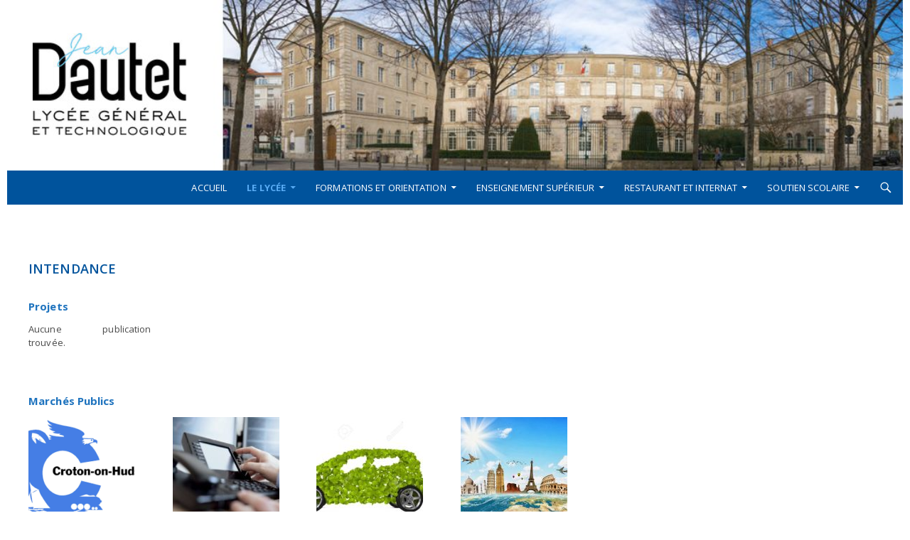

--- FILE ---
content_type: text/html; charset=utf-8
request_url: https://www.google.com/recaptcha/api2/anchor?ar=1&k=6Ldquo4UAAAAAHlMXg6rwJsAZ0W4fD7ja0N7dVTV&co=aHR0cHM6Ly9seWNlZWRhdXRldC5mcjo0NDM.&hl=en&v=PoyoqOPhxBO7pBk68S4YbpHZ&theme=light&size=normal&anchor-ms=20000&execute-ms=30000&cb=jmj4tsh6cyr8
body_size: 49332
content:
<!DOCTYPE HTML><html dir="ltr" lang="en"><head><meta http-equiv="Content-Type" content="text/html; charset=UTF-8">
<meta http-equiv="X-UA-Compatible" content="IE=edge">
<title>reCAPTCHA</title>
<style type="text/css">
/* cyrillic-ext */
@font-face {
  font-family: 'Roboto';
  font-style: normal;
  font-weight: 400;
  font-stretch: 100%;
  src: url(//fonts.gstatic.com/s/roboto/v48/KFO7CnqEu92Fr1ME7kSn66aGLdTylUAMa3GUBHMdazTgWw.woff2) format('woff2');
  unicode-range: U+0460-052F, U+1C80-1C8A, U+20B4, U+2DE0-2DFF, U+A640-A69F, U+FE2E-FE2F;
}
/* cyrillic */
@font-face {
  font-family: 'Roboto';
  font-style: normal;
  font-weight: 400;
  font-stretch: 100%;
  src: url(//fonts.gstatic.com/s/roboto/v48/KFO7CnqEu92Fr1ME7kSn66aGLdTylUAMa3iUBHMdazTgWw.woff2) format('woff2');
  unicode-range: U+0301, U+0400-045F, U+0490-0491, U+04B0-04B1, U+2116;
}
/* greek-ext */
@font-face {
  font-family: 'Roboto';
  font-style: normal;
  font-weight: 400;
  font-stretch: 100%;
  src: url(//fonts.gstatic.com/s/roboto/v48/KFO7CnqEu92Fr1ME7kSn66aGLdTylUAMa3CUBHMdazTgWw.woff2) format('woff2');
  unicode-range: U+1F00-1FFF;
}
/* greek */
@font-face {
  font-family: 'Roboto';
  font-style: normal;
  font-weight: 400;
  font-stretch: 100%;
  src: url(//fonts.gstatic.com/s/roboto/v48/KFO7CnqEu92Fr1ME7kSn66aGLdTylUAMa3-UBHMdazTgWw.woff2) format('woff2');
  unicode-range: U+0370-0377, U+037A-037F, U+0384-038A, U+038C, U+038E-03A1, U+03A3-03FF;
}
/* math */
@font-face {
  font-family: 'Roboto';
  font-style: normal;
  font-weight: 400;
  font-stretch: 100%;
  src: url(//fonts.gstatic.com/s/roboto/v48/KFO7CnqEu92Fr1ME7kSn66aGLdTylUAMawCUBHMdazTgWw.woff2) format('woff2');
  unicode-range: U+0302-0303, U+0305, U+0307-0308, U+0310, U+0312, U+0315, U+031A, U+0326-0327, U+032C, U+032F-0330, U+0332-0333, U+0338, U+033A, U+0346, U+034D, U+0391-03A1, U+03A3-03A9, U+03B1-03C9, U+03D1, U+03D5-03D6, U+03F0-03F1, U+03F4-03F5, U+2016-2017, U+2034-2038, U+203C, U+2040, U+2043, U+2047, U+2050, U+2057, U+205F, U+2070-2071, U+2074-208E, U+2090-209C, U+20D0-20DC, U+20E1, U+20E5-20EF, U+2100-2112, U+2114-2115, U+2117-2121, U+2123-214F, U+2190, U+2192, U+2194-21AE, U+21B0-21E5, U+21F1-21F2, U+21F4-2211, U+2213-2214, U+2216-22FF, U+2308-230B, U+2310, U+2319, U+231C-2321, U+2336-237A, U+237C, U+2395, U+239B-23B7, U+23D0, U+23DC-23E1, U+2474-2475, U+25AF, U+25B3, U+25B7, U+25BD, U+25C1, U+25CA, U+25CC, U+25FB, U+266D-266F, U+27C0-27FF, U+2900-2AFF, U+2B0E-2B11, U+2B30-2B4C, U+2BFE, U+3030, U+FF5B, U+FF5D, U+1D400-1D7FF, U+1EE00-1EEFF;
}
/* symbols */
@font-face {
  font-family: 'Roboto';
  font-style: normal;
  font-weight: 400;
  font-stretch: 100%;
  src: url(//fonts.gstatic.com/s/roboto/v48/KFO7CnqEu92Fr1ME7kSn66aGLdTylUAMaxKUBHMdazTgWw.woff2) format('woff2');
  unicode-range: U+0001-000C, U+000E-001F, U+007F-009F, U+20DD-20E0, U+20E2-20E4, U+2150-218F, U+2190, U+2192, U+2194-2199, U+21AF, U+21E6-21F0, U+21F3, U+2218-2219, U+2299, U+22C4-22C6, U+2300-243F, U+2440-244A, U+2460-24FF, U+25A0-27BF, U+2800-28FF, U+2921-2922, U+2981, U+29BF, U+29EB, U+2B00-2BFF, U+4DC0-4DFF, U+FFF9-FFFB, U+10140-1018E, U+10190-1019C, U+101A0, U+101D0-101FD, U+102E0-102FB, U+10E60-10E7E, U+1D2C0-1D2D3, U+1D2E0-1D37F, U+1F000-1F0FF, U+1F100-1F1AD, U+1F1E6-1F1FF, U+1F30D-1F30F, U+1F315, U+1F31C, U+1F31E, U+1F320-1F32C, U+1F336, U+1F378, U+1F37D, U+1F382, U+1F393-1F39F, U+1F3A7-1F3A8, U+1F3AC-1F3AF, U+1F3C2, U+1F3C4-1F3C6, U+1F3CA-1F3CE, U+1F3D4-1F3E0, U+1F3ED, U+1F3F1-1F3F3, U+1F3F5-1F3F7, U+1F408, U+1F415, U+1F41F, U+1F426, U+1F43F, U+1F441-1F442, U+1F444, U+1F446-1F449, U+1F44C-1F44E, U+1F453, U+1F46A, U+1F47D, U+1F4A3, U+1F4B0, U+1F4B3, U+1F4B9, U+1F4BB, U+1F4BF, U+1F4C8-1F4CB, U+1F4D6, U+1F4DA, U+1F4DF, U+1F4E3-1F4E6, U+1F4EA-1F4ED, U+1F4F7, U+1F4F9-1F4FB, U+1F4FD-1F4FE, U+1F503, U+1F507-1F50B, U+1F50D, U+1F512-1F513, U+1F53E-1F54A, U+1F54F-1F5FA, U+1F610, U+1F650-1F67F, U+1F687, U+1F68D, U+1F691, U+1F694, U+1F698, U+1F6AD, U+1F6B2, U+1F6B9-1F6BA, U+1F6BC, U+1F6C6-1F6CF, U+1F6D3-1F6D7, U+1F6E0-1F6EA, U+1F6F0-1F6F3, U+1F6F7-1F6FC, U+1F700-1F7FF, U+1F800-1F80B, U+1F810-1F847, U+1F850-1F859, U+1F860-1F887, U+1F890-1F8AD, U+1F8B0-1F8BB, U+1F8C0-1F8C1, U+1F900-1F90B, U+1F93B, U+1F946, U+1F984, U+1F996, U+1F9E9, U+1FA00-1FA6F, U+1FA70-1FA7C, U+1FA80-1FA89, U+1FA8F-1FAC6, U+1FACE-1FADC, U+1FADF-1FAE9, U+1FAF0-1FAF8, U+1FB00-1FBFF;
}
/* vietnamese */
@font-face {
  font-family: 'Roboto';
  font-style: normal;
  font-weight: 400;
  font-stretch: 100%;
  src: url(//fonts.gstatic.com/s/roboto/v48/KFO7CnqEu92Fr1ME7kSn66aGLdTylUAMa3OUBHMdazTgWw.woff2) format('woff2');
  unicode-range: U+0102-0103, U+0110-0111, U+0128-0129, U+0168-0169, U+01A0-01A1, U+01AF-01B0, U+0300-0301, U+0303-0304, U+0308-0309, U+0323, U+0329, U+1EA0-1EF9, U+20AB;
}
/* latin-ext */
@font-face {
  font-family: 'Roboto';
  font-style: normal;
  font-weight: 400;
  font-stretch: 100%;
  src: url(//fonts.gstatic.com/s/roboto/v48/KFO7CnqEu92Fr1ME7kSn66aGLdTylUAMa3KUBHMdazTgWw.woff2) format('woff2');
  unicode-range: U+0100-02BA, U+02BD-02C5, U+02C7-02CC, U+02CE-02D7, U+02DD-02FF, U+0304, U+0308, U+0329, U+1D00-1DBF, U+1E00-1E9F, U+1EF2-1EFF, U+2020, U+20A0-20AB, U+20AD-20C0, U+2113, U+2C60-2C7F, U+A720-A7FF;
}
/* latin */
@font-face {
  font-family: 'Roboto';
  font-style: normal;
  font-weight: 400;
  font-stretch: 100%;
  src: url(//fonts.gstatic.com/s/roboto/v48/KFO7CnqEu92Fr1ME7kSn66aGLdTylUAMa3yUBHMdazQ.woff2) format('woff2');
  unicode-range: U+0000-00FF, U+0131, U+0152-0153, U+02BB-02BC, U+02C6, U+02DA, U+02DC, U+0304, U+0308, U+0329, U+2000-206F, U+20AC, U+2122, U+2191, U+2193, U+2212, U+2215, U+FEFF, U+FFFD;
}
/* cyrillic-ext */
@font-face {
  font-family: 'Roboto';
  font-style: normal;
  font-weight: 500;
  font-stretch: 100%;
  src: url(//fonts.gstatic.com/s/roboto/v48/KFO7CnqEu92Fr1ME7kSn66aGLdTylUAMa3GUBHMdazTgWw.woff2) format('woff2');
  unicode-range: U+0460-052F, U+1C80-1C8A, U+20B4, U+2DE0-2DFF, U+A640-A69F, U+FE2E-FE2F;
}
/* cyrillic */
@font-face {
  font-family: 'Roboto';
  font-style: normal;
  font-weight: 500;
  font-stretch: 100%;
  src: url(//fonts.gstatic.com/s/roboto/v48/KFO7CnqEu92Fr1ME7kSn66aGLdTylUAMa3iUBHMdazTgWw.woff2) format('woff2');
  unicode-range: U+0301, U+0400-045F, U+0490-0491, U+04B0-04B1, U+2116;
}
/* greek-ext */
@font-face {
  font-family: 'Roboto';
  font-style: normal;
  font-weight: 500;
  font-stretch: 100%;
  src: url(//fonts.gstatic.com/s/roboto/v48/KFO7CnqEu92Fr1ME7kSn66aGLdTylUAMa3CUBHMdazTgWw.woff2) format('woff2');
  unicode-range: U+1F00-1FFF;
}
/* greek */
@font-face {
  font-family: 'Roboto';
  font-style: normal;
  font-weight: 500;
  font-stretch: 100%;
  src: url(//fonts.gstatic.com/s/roboto/v48/KFO7CnqEu92Fr1ME7kSn66aGLdTylUAMa3-UBHMdazTgWw.woff2) format('woff2');
  unicode-range: U+0370-0377, U+037A-037F, U+0384-038A, U+038C, U+038E-03A1, U+03A3-03FF;
}
/* math */
@font-face {
  font-family: 'Roboto';
  font-style: normal;
  font-weight: 500;
  font-stretch: 100%;
  src: url(//fonts.gstatic.com/s/roboto/v48/KFO7CnqEu92Fr1ME7kSn66aGLdTylUAMawCUBHMdazTgWw.woff2) format('woff2');
  unicode-range: U+0302-0303, U+0305, U+0307-0308, U+0310, U+0312, U+0315, U+031A, U+0326-0327, U+032C, U+032F-0330, U+0332-0333, U+0338, U+033A, U+0346, U+034D, U+0391-03A1, U+03A3-03A9, U+03B1-03C9, U+03D1, U+03D5-03D6, U+03F0-03F1, U+03F4-03F5, U+2016-2017, U+2034-2038, U+203C, U+2040, U+2043, U+2047, U+2050, U+2057, U+205F, U+2070-2071, U+2074-208E, U+2090-209C, U+20D0-20DC, U+20E1, U+20E5-20EF, U+2100-2112, U+2114-2115, U+2117-2121, U+2123-214F, U+2190, U+2192, U+2194-21AE, U+21B0-21E5, U+21F1-21F2, U+21F4-2211, U+2213-2214, U+2216-22FF, U+2308-230B, U+2310, U+2319, U+231C-2321, U+2336-237A, U+237C, U+2395, U+239B-23B7, U+23D0, U+23DC-23E1, U+2474-2475, U+25AF, U+25B3, U+25B7, U+25BD, U+25C1, U+25CA, U+25CC, U+25FB, U+266D-266F, U+27C0-27FF, U+2900-2AFF, U+2B0E-2B11, U+2B30-2B4C, U+2BFE, U+3030, U+FF5B, U+FF5D, U+1D400-1D7FF, U+1EE00-1EEFF;
}
/* symbols */
@font-face {
  font-family: 'Roboto';
  font-style: normal;
  font-weight: 500;
  font-stretch: 100%;
  src: url(//fonts.gstatic.com/s/roboto/v48/KFO7CnqEu92Fr1ME7kSn66aGLdTylUAMaxKUBHMdazTgWw.woff2) format('woff2');
  unicode-range: U+0001-000C, U+000E-001F, U+007F-009F, U+20DD-20E0, U+20E2-20E4, U+2150-218F, U+2190, U+2192, U+2194-2199, U+21AF, U+21E6-21F0, U+21F3, U+2218-2219, U+2299, U+22C4-22C6, U+2300-243F, U+2440-244A, U+2460-24FF, U+25A0-27BF, U+2800-28FF, U+2921-2922, U+2981, U+29BF, U+29EB, U+2B00-2BFF, U+4DC0-4DFF, U+FFF9-FFFB, U+10140-1018E, U+10190-1019C, U+101A0, U+101D0-101FD, U+102E0-102FB, U+10E60-10E7E, U+1D2C0-1D2D3, U+1D2E0-1D37F, U+1F000-1F0FF, U+1F100-1F1AD, U+1F1E6-1F1FF, U+1F30D-1F30F, U+1F315, U+1F31C, U+1F31E, U+1F320-1F32C, U+1F336, U+1F378, U+1F37D, U+1F382, U+1F393-1F39F, U+1F3A7-1F3A8, U+1F3AC-1F3AF, U+1F3C2, U+1F3C4-1F3C6, U+1F3CA-1F3CE, U+1F3D4-1F3E0, U+1F3ED, U+1F3F1-1F3F3, U+1F3F5-1F3F7, U+1F408, U+1F415, U+1F41F, U+1F426, U+1F43F, U+1F441-1F442, U+1F444, U+1F446-1F449, U+1F44C-1F44E, U+1F453, U+1F46A, U+1F47D, U+1F4A3, U+1F4B0, U+1F4B3, U+1F4B9, U+1F4BB, U+1F4BF, U+1F4C8-1F4CB, U+1F4D6, U+1F4DA, U+1F4DF, U+1F4E3-1F4E6, U+1F4EA-1F4ED, U+1F4F7, U+1F4F9-1F4FB, U+1F4FD-1F4FE, U+1F503, U+1F507-1F50B, U+1F50D, U+1F512-1F513, U+1F53E-1F54A, U+1F54F-1F5FA, U+1F610, U+1F650-1F67F, U+1F687, U+1F68D, U+1F691, U+1F694, U+1F698, U+1F6AD, U+1F6B2, U+1F6B9-1F6BA, U+1F6BC, U+1F6C6-1F6CF, U+1F6D3-1F6D7, U+1F6E0-1F6EA, U+1F6F0-1F6F3, U+1F6F7-1F6FC, U+1F700-1F7FF, U+1F800-1F80B, U+1F810-1F847, U+1F850-1F859, U+1F860-1F887, U+1F890-1F8AD, U+1F8B0-1F8BB, U+1F8C0-1F8C1, U+1F900-1F90B, U+1F93B, U+1F946, U+1F984, U+1F996, U+1F9E9, U+1FA00-1FA6F, U+1FA70-1FA7C, U+1FA80-1FA89, U+1FA8F-1FAC6, U+1FACE-1FADC, U+1FADF-1FAE9, U+1FAF0-1FAF8, U+1FB00-1FBFF;
}
/* vietnamese */
@font-face {
  font-family: 'Roboto';
  font-style: normal;
  font-weight: 500;
  font-stretch: 100%;
  src: url(//fonts.gstatic.com/s/roboto/v48/KFO7CnqEu92Fr1ME7kSn66aGLdTylUAMa3OUBHMdazTgWw.woff2) format('woff2');
  unicode-range: U+0102-0103, U+0110-0111, U+0128-0129, U+0168-0169, U+01A0-01A1, U+01AF-01B0, U+0300-0301, U+0303-0304, U+0308-0309, U+0323, U+0329, U+1EA0-1EF9, U+20AB;
}
/* latin-ext */
@font-face {
  font-family: 'Roboto';
  font-style: normal;
  font-weight: 500;
  font-stretch: 100%;
  src: url(//fonts.gstatic.com/s/roboto/v48/KFO7CnqEu92Fr1ME7kSn66aGLdTylUAMa3KUBHMdazTgWw.woff2) format('woff2');
  unicode-range: U+0100-02BA, U+02BD-02C5, U+02C7-02CC, U+02CE-02D7, U+02DD-02FF, U+0304, U+0308, U+0329, U+1D00-1DBF, U+1E00-1E9F, U+1EF2-1EFF, U+2020, U+20A0-20AB, U+20AD-20C0, U+2113, U+2C60-2C7F, U+A720-A7FF;
}
/* latin */
@font-face {
  font-family: 'Roboto';
  font-style: normal;
  font-weight: 500;
  font-stretch: 100%;
  src: url(//fonts.gstatic.com/s/roboto/v48/KFO7CnqEu92Fr1ME7kSn66aGLdTylUAMa3yUBHMdazQ.woff2) format('woff2');
  unicode-range: U+0000-00FF, U+0131, U+0152-0153, U+02BB-02BC, U+02C6, U+02DA, U+02DC, U+0304, U+0308, U+0329, U+2000-206F, U+20AC, U+2122, U+2191, U+2193, U+2212, U+2215, U+FEFF, U+FFFD;
}
/* cyrillic-ext */
@font-face {
  font-family: 'Roboto';
  font-style: normal;
  font-weight: 900;
  font-stretch: 100%;
  src: url(//fonts.gstatic.com/s/roboto/v48/KFO7CnqEu92Fr1ME7kSn66aGLdTylUAMa3GUBHMdazTgWw.woff2) format('woff2');
  unicode-range: U+0460-052F, U+1C80-1C8A, U+20B4, U+2DE0-2DFF, U+A640-A69F, U+FE2E-FE2F;
}
/* cyrillic */
@font-face {
  font-family: 'Roboto';
  font-style: normal;
  font-weight: 900;
  font-stretch: 100%;
  src: url(//fonts.gstatic.com/s/roboto/v48/KFO7CnqEu92Fr1ME7kSn66aGLdTylUAMa3iUBHMdazTgWw.woff2) format('woff2');
  unicode-range: U+0301, U+0400-045F, U+0490-0491, U+04B0-04B1, U+2116;
}
/* greek-ext */
@font-face {
  font-family: 'Roboto';
  font-style: normal;
  font-weight: 900;
  font-stretch: 100%;
  src: url(//fonts.gstatic.com/s/roboto/v48/KFO7CnqEu92Fr1ME7kSn66aGLdTylUAMa3CUBHMdazTgWw.woff2) format('woff2');
  unicode-range: U+1F00-1FFF;
}
/* greek */
@font-face {
  font-family: 'Roboto';
  font-style: normal;
  font-weight: 900;
  font-stretch: 100%;
  src: url(//fonts.gstatic.com/s/roboto/v48/KFO7CnqEu92Fr1ME7kSn66aGLdTylUAMa3-UBHMdazTgWw.woff2) format('woff2');
  unicode-range: U+0370-0377, U+037A-037F, U+0384-038A, U+038C, U+038E-03A1, U+03A3-03FF;
}
/* math */
@font-face {
  font-family: 'Roboto';
  font-style: normal;
  font-weight: 900;
  font-stretch: 100%;
  src: url(//fonts.gstatic.com/s/roboto/v48/KFO7CnqEu92Fr1ME7kSn66aGLdTylUAMawCUBHMdazTgWw.woff2) format('woff2');
  unicode-range: U+0302-0303, U+0305, U+0307-0308, U+0310, U+0312, U+0315, U+031A, U+0326-0327, U+032C, U+032F-0330, U+0332-0333, U+0338, U+033A, U+0346, U+034D, U+0391-03A1, U+03A3-03A9, U+03B1-03C9, U+03D1, U+03D5-03D6, U+03F0-03F1, U+03F4-03F5, U+2016-2017, U+2034-2038, U+203C, U+2040, U+2043, U+2047, U+2050, U+2057, U+205F, U+2070-2071, U+2074-208E, U+2090-209C, U+20D0-20DC, U+20E1, U+20E5-20EF, U+2100-2112, U+2114-2115, U+2117-2121, U+2123-214F, U+2190, U+2192, U+2194-21AE, U+21B0-21E5, U+21F1-21F2, U+21F4-2211, U+2213-2214, U+2216-22FF, U+2308-230B, U+2310, U+2319, U+231C-2321, U+2336-237A, U+237C, U+2395, U+239B-23B7, U+23D0, U+23DC-23E1, U+2474-2475, U+25AF, U+25B3, U+25B7, U+25BD, U+25C1, U+25CA, U+25CC, U+25FB, U+266D-266F, U+27C0-27FF, U+2900-2AFF, U+2B0E-2B11, U+2B30-2B4C, U+2BFE, U+3030, U+FF5B, U+FF5D, U+1D400-1D7FF, U+1EE00-1EEFF;
}
/* symbols */
@font-face {
  font-family: 'Roboto';
  font-style: normal;
  font-weight: 900;
  font-stretch: 100%;
  src: url(//fonts.gstatic.com/s/roboto/v48/KFO7CnqEu92Fr1ME7kSn66aGLdTylUAMaxKUBHMdazTgWw.woff2) format('woff2');
  unicode-range: U+0001-000C, U+000E-001F, U+007F-009F, U+20DD-20E0, U+20E2-20E4, U+2150-218F, U+2190, U+2192, U+2194-2199, U+21AF, U+21E6-21F0, U+21F3, U+2218-2219, U+2299, U+22C4-22C6, U+2300-243F, U+2440-244A, U+2460-24FF, U+25A0-27BF, U+2800-28FF, U+2921-2922, U+2981, U+29BF, U+29EB, U+2B00-2BFF, U+4DC0-4DFF, U+FFF9-FFFB, U+10140-1018E, U+10190-1019C, U+101A0, U+101D0-101FD, U+102E0-102FB, U+10E60-10E7E, U+1D2C0-1D2D3, U+1D2E0-1D37F, U+1F000-1F0FF, U+1F100-1F1AD, U+1F1E6-1F1FF, U+1F30D-1F30F, U+1F315, U+1F31C, U+1F31E, U+1F320-1F32C, U+1F336, U+1F378, U+1F37D, U+1F382, U+1F393-1F39F, U+1F3A7-1F3A8, U+1F3AC-1F3AF, U+1F3C2, U+1F3C4-1F3C6, U+1F3CA-1F3CE, U+1F3D4-1F3E0, U+1F3ED, U+1F3F1-1F3F3, U+1F3F5-1F3F7, U+1F408, U+1F415, U+1F41F, U+1F426, U+1F43F, U+1F441-1F442, U+1F444, U+1F446-1F449, U+1F44C-1F44E, U+1F453, U+1F46A, U+1F47D, U+1F4A3, U+1F4B0, U+1F4B3, U+1F4B9, U+1F4BB, U+1F4BF, U+1F4C8-1F4CB, U+1F4D6, U+1F4DA, U+1F4DF, U+1F4E3-1F4E6, U+1F4EA-1F4ED, U+1F4F7, U+1F4F9-1F4FB, U+1F4FD-1F4FE, U+1F503, U+1F507-1F50B, U+1F50D, U+1F512-1F513, U+1F53E-1F54A, U+1F54F-1F5FA, U+1F610, U+1F650-1F67F, U+1F687, U+1F68D, U+1F691, U+1F694, U+1F698, U+1F6AD, U+1F6B2, U+1F6B9-1F6BA, U+1F6BC, U+1F6C6-1F6CF, U+1F6D3-1F6D7, U+1F6E0-1F6EA, U+1F6F0-1F6F3, U+1F6F7-1F6FC, U+1F700-1F7FF, U+1F800-1F80B, U+1F810-1F847, U+1F850-1F859, U+1F860-1F887, U+1F890-1F8AD, U+1F8B0-1F8BB, U+1F8C0-1F8C1, U+1F900-1F90B, U+1F93B, U+1F946, U+1F984, U+1F996, U+1F9E9, U+1FA00-1FA6F, U+1FA70-1FA7C, U+1FA80-1FA89, U+1FA8F-1FAC6, U+1FACE-1FADC, U+1FADF-1FAE9, U+1FAF0-1FAF8, U+1FB00-1FBFF;
}
/* vietnamese */
@font-face {
  font-family: 'Roboto';
  font-style: normal;
  font-weight: 900;
  font-stretch: 100%;
  src: url(//fonts.gstatic.com/s/roboto/v48/KFO7CnqEu92Fr1ME7kSn66aGLdTylUAMa3OUBHMdazTgWw.woff2) format('woff2');
  unicode-range: U+0102-0103, U+0110-0111, U+0128-0129, U+0168-0169, U+01A0-01A1, U+01AF-01B0, U+0300-0301, U+0303-0304, U+0308-0309, U+0323, U+0329, U+1EA0-1EF9, U+20AB;
}
/* latin-ext */
@font-face {
  font-family: 'Roboto';
  font-style: normal;
  font-weight: 900;
  font-stretch: 100%;
  src: url(//fonts.gstatic.com/s/roboto/v48/KFO7CnqEu92Fr1ME7kSn66aGLdTylUAMa3KUBHMdazTgWw.woff2) format('woff2');
  unicode-range: U+0100-02BA, U+02BD-02C5, U+02C7-02CC, U+02CE-02D7, U+02DD-02FF, U+0304, U+0308, U+0329, U+1D00-1DBF, U+1E00-1E9F, U+1EF2-1EFF, U+2020, U+20A0-20AB, U+20AD-20C0, U+2113, U+2C60-2C7F, U+A720-A7FF;
}
/* latin */
@font-face {
  font-family: 'Roboto';
  font-style: normal;
  font-weight: 900;
  font-stretch: 100%;
  src: url(//fonts.gstatic.com/s/roboto/v48/KFO7CnqEu92Fr1ME7kSn66aGLdTylUAMa3yUBHMdazQ.woff2) format('woff2');
  unicode-range: U+0000-00FF, U+0131, U+0152-0153, U+02BB-02BC, U+02C6, U+02DA, U+02DC, U+0304, U+0308, U+0329, U+2000-206F, U+20AC, U+2122, U+2191, U+2193, U+2212, U+2215, U+FEFF, U+FFFD;
}

</style>
<link rel="stylesheet" type="text/css" href="https://www.gstatic.com/recaptcha/releases/PoyoqOPhxBO7pBk68S4YbpHZ/styles__ltr.css">
<script nonce="qRqfDa_fXFd0lCn85B2pWA" type="text/javascript">window['__recaptcha_api'] = 'https://www.google.com/recaptcha/api2/';</script>
<script type="text/javascript" src="https://www.gstatic.com/recaptcha/releases/PoyoqOPhxBO7pBk68S4YbpHZ/recaptcha__en.js" nonce="qRqfDa_fXFd0lCn85B2pWA">
      
    </script></head>
<body><div id="rc-anchor-alert" class="rc-anchor-alert"></div>
<input type="hidden" id="recaptcha-token" value="[base64]">
<script type="text/javascript" nonce="qRqfDa_fXFd0lCn85B2pWA">
      recaptcha.anchor.Main.init("[\x22ainput\x22,[\x22bgdata\x22,\x22\x22,\[base64]/[base64]/[base64]/[base64]/[base64]/UltsKytdPUU6KEU8MjA0OD9SW2wrK109RT4+NnwxOTI6KChFJjY0NTEyKT09NTUyOTYmJk0rMTxjLmxlbmd0aCYmKGMuY2hhckNvZGVBdChNKzEpJjY0NTEyKT09NTYzMjA/[base64]/[base64]/[base64]/[base64]/[base64]/[base64]/[base64]\x22,\[base64]\\u003d\x22,\x22QcORL8OCLcKvDyLDtsOrXFtoNyBDwpFyBBFiHMKOwoJKUhZOw4sGw7vCqw7DuFFYwqVebzrCicKjwrE/N8OfwoohworDrE3CsxdUPVfCs8KOC8OyIUDDqFPDji02w7/[base64]/[base64]/[base64]/YMK1IkbCtwrDsEozUMKfTUXCsRJkIMKnOsKNw6TCkQTDqEAHwqEEwrJRw7Nkw7nDjMO1w6/DosKvfBfDqiA2U21BFxI8woBfwoknwr1Gw5tOPh7CtiDCtcK0wosRw5liw4fCv24Aw4bCliPDm8Kaw47CrkrDqTHCgsOdFQ5tM8OHw6VDwqjCtcO2wqstwrZ3w4sxSMOcwo/Dq8KANFDCkMOnwr81w5rDmRM8w6rDn8KZIkQzZRPCsDNzcMOFW0bDhsKQwqzCoAXCm8OYw4TCl8KowpIdVMKUZ8K7EcOZwqrDgGh2wpRnwo/Ct2kaEsKaZ8KtVijCsGgJJsKVwqjDhsOrHg08PU3Cm1XCvnbCo2QkO8ONVsOlV1bCuGTDqQPDp2HDmMOOWsKFwofClcOGwoZJFj3Dl8OxIMOWwqfClsKZAMKNczVZQkbDmcOiEcOxL34Aw7RRw5XDrRgaw4XDksKAw6kNwp9zBUcBNjR8wrJZwr/[base64]/CkxtRFQjCh8ODLjTCtn7CucOzwovDr1c3fxx5w6DDtH7CvjQRd1pOw6zDhiEwfBZdOsK7cMODWw3DusKVRcONwr95S3AmwoLCk8OtF8KNVQ8hIsOjw5TCmC3Cu3oVwoHDvcOSw5fDvcK8w6rCmsKfwo8Yw4HCi8KZK8KJwojCvVdlwqR+Vl/CmsK4w5jDucKmBMOrTV7Di8OKCwfCplzDvcKTw4QeJ8Klw6jDr37CssKDTil+OsKTd8O8w7fCqcKTwo0gwoLDjHA2w6nDhMK0w59aPsOJS8OpRG7Ct8KEJMK2woNUL2cFacKJwphkwrh4QsK+MMKkw4nCvzvCq8KxJ8O/cH/DgcOrY8KYGMO7w5Fcwr/CtsObdB0mcsO0YhwGwpBNw7NOfwoBfMOaYwR2HMKjAD3DplrDicKzw6hHw4rCmsKjw7fDhMKgPF4LwrVgT8KQBSHDusKvwrlWUzxlwovCkj/Drw4kEcOEwq5vwpUURsKPQsKjwrnDiRNqKj9bDnfDu03Du1TCm8Osw5jDpsOPA8OsBxdHw53DnywsQMKZw6fCi00PGmTCpChQwoRoLMK9VG/DrMO2KcOicGBGfFBGPcO1DwjCtcOpw7NlCyMLwoLCohMZwrTDiMKKfjsfMj5qw5ExwrDCqcOFwpTCrxzDpsKfAMOMwp7DiDrDrWnCsSFlQ8KoDTTDnMOtd8O/w5cIworDnmPDiMO4wpV/wqd6wqjCmj9fZcK7QXV7wpNAw6kRwqnCrgYhS8Kew7xhwpjDtcOfw7PCvQMrK3XDr8Kpwq0Jw4fCsAVmcMOvBMKuw7tTw5wXSTLDi8Ofwq7DmQZNw7fCjGIcw4/DtWENworDpWt1wrFrEDLCm3nDqcK0wqTCucK3wph9w7LCgcKucVXDl8KYXMKBwrhDwqgXw7vCmTMYwp4vwq7DiwJnw4LDmMOHwohrSgTDtlYyw6TCp2/DqFLCq8O/EMK7cMKPwqzCk8KvwqHCr8KpAMK5wobDscKcw4lnw5ZIQDoIdGkqaMOCcjfDhcKKWMKew6VRIydswoV4GsObMsKzX8OGw7AawqRVN8OCwr9BPMKow6AIw7pDfMKEacOPOcOoPkZ8wpXCulLDnsK0wo/CgcKcX8KjZHgyKXcOQnF9wo5CPFHDgcOSwpUlHDcvw54XCnDCgMO9w4TClkvDhMOMbcOeGsK3wrEqfcO6XA8CSHgDbh3DtCbDssKCUMKJw6rCr8KmfxPCjsKmQS/DnsKVNy0CJ8K1bMOdwobDo2jDrsK+w7/DnsOkwrjCsHJ7AEoowocqJznDscKFw6ANw6Ucw5Miwo3DpcKGKgEhwr0vw5TCujvDt8OdN8K0KcOiwrzCmMK0aQNmwpYBYS06AsKjwobDpCbDrsOJwrYgbMO2EgUZwovCpUbDhWzCinzCicKiw4V/[base64]/Cgx1Iw5HDrEB+WHtfIMKYwqcLWMKofcOrLMO2XcO+DkkHwpFCKBDDgsO5woLDpEzClGo0w5JcKcO5BsKYwozDjXBjc8O6w53CvhVvw5/ChcOKwptvw4fCpcKBFBHCtsOXQmEAw4nCjMOdw7oBwpEww73DmAR3wqHDu0U8w4zCmcOXf8KxwoErVMKcwoRfwroTw73DkcOww6t3OsOpw4vCtcKsw4BQw6bCqcKnw6DDh3fCjhNcFSLDqW1kcABUAMOAX8OIwqsWw4YlwoXDtwkawrpJwqrDiVXCu8KWwr/CrsOnIcOEw75awoQmLVRJRsOxw5Y8w6/[base64]/[base64]/ChzgUwo/[base64]/[base64]/DmcOoY8OFe2oSwrcIwoXChMKOwrbCmsKew6rClcKgwqJtwpdhHA90wo4CeMKTw7jCqQ5/bzcNccKYwofDhsOHbFzDt1zDiDVuBsKvwrPDksKEwrPCvkI4woDCu8ODcsOiwqYYLFDCq8OmaSUkw73DrhXDgj1OwrVUBkxIVWfDh2XCnsKiHBLDj8KWwp5RbsOGwr3Dk8Olw5LCmcKfwpTCpnTClXHDt8O8VVvCl8KYcBXDu8KKw73CgH/CmsKtNDnDqcKlQ8K8w5fCiA/Dp1tBw6klcELCjMOjTsKQT8OuAsKiesK5w5w1VWXDtDTDh8OaRsKSw7LDuiTCqkcYw7rCq8OqwpDChMKhHA7DmMOPwrwCXSjDmMKbew96FizDqMKVET0oRMKvPMKkc8KLw4/CqcOrTcKydsOIwrd5Z3LChcKmwrPCk8ONwowCwpfCth9yC8OhGyXCgMOqcS5swpJPwrBZAsK9wqMQw7NPwpXCuUHDmMKfRMKswpFPwq1iw7/CpBUgw7vDnWvClsOcw6Z8bSF3wpnDmXsAwo5WeMOrw5fCuEptw7XDrMKuM8KiDx3CgQrCoiRFwqxww5cLG8O4A2ozwq3DisOIwofDqMKjwrTDu8ObdsK1esK7w6XCvcKfwpDCrMOCEsOiw4YwwqtSUsOvw5jClcOvw5nDicKJw7fCiSlQw4vDqydOCwjCpS/CvlwIwqTCisO/[base64]/CpcKvDMO4EMO/wrcow6rCtm7Cs8OxwqfCgMOQZFxewq8UwonDi8KVw54MNG4Ce8KBdw7Cl8KkeFPDpsO7d8KwTXPDvRojecK+w5fCtC7DgcOuaSM+wrUdw404wptzH3U6wqlWw67Cmmp+JMO+YMKJwqcUaUsXHk7CpjsJwp/[base64]/[base64]/w5Vawr/CqR8ZNwFJwpHCv8Osw47DtkXDlQ/CicO2w61vw6bCniRpw7jCvgzDicKjwoHDimg0wokww5h3w7nDrGbDtHfDs1DDqsKNGznDgsKJwrjDmmMHwpIsIcKKw4JzfsORB8O9w5/Dg8O1Oy/CtcOCw71Iwqo+w6zCgjFmXHfDrcOUw67CmQ1teMOMwozCm8OBZjDCocOQw7xOccO1w70MOMKVw4grHsKdUwbCkMKeD8OrTGbDgUtowr8raXXCucKAwo7CisOQwrzDsMO3SnoswpzDvcKcwrESQFrDtsOpUE3DqMO+ZUzDg8OAw7gPesOnY8KPw4p8HFXClcK7w4/CoHDCssKQw4/DuWnCsMKPwrEXf2FRA0s7wo3Dj8OMexrDti0VU8Oww5thw6E2w5sbG2XCt8O8GELCnMORLMOhw4rDrzUmw4PCjGVDwppAwpDDnS/DqsOVw5oeDcOVwpnCqMO3woHChcKZwpkCJhfDsX9PdcOaw6vCv8KEw63ClcKMw7rCucOGHcOmXBbCqcOcwqBAOANpe8O/IknCi8KVw5LChMOpd8KmwrTDlErCkMKJwqvDhWx4w4rCo8O/PcOKMMO5Wn5AGcKoaw5qByDDu0kuw69ALSUjA8OSw7HDknjCu1rDj8OoK8OJY8OMwrbCusK3wrHCsygLw7R5w7MlV2oSwrvCucKqOUsQecOTwplRRMKqwo/Cpz3DmcKwHcKod8K5YMKjW8KAwphnwqxTw6k7w7wew7U7UjzDnyvCvHQBw4Amw4tCDC3CmsKnwrrCncOkUUDDtwHDk8KVw7LCsw5pw77DmMO+F8OMWsODwpzDpDBpwpHChFTDsMKXwr3DjsO5KMK7YQw3w4/Dh0hWwrpKwrZyOH9lV37DgMOjwpdBU2lGw6HCp1DDkz7DkEgnDEwAGVQBwoRiw4fDqcOawofCgsOoVsOzw6VGwoIRwqxCwqXDosO8w4/CocKjbcOKAh89DDJySsKAw7Rsw70swpY/wr/[base64]/DpcOIIhHDq8KAw6PCqn3DowEKw4LCqMO0wpcww4lJwoHDu8KIw6XDuHPCh8OOwo/DiVlTwo5Lw4d3w7/[base64]/[base64]/[base64]/MXXDocKCwo8zwrB/D8KrCDvCglZlS8KHw6fDuXFXBnUUw5DCnCJSwqgkw5vCmWDDtAZAOcK4CQXCmsKKw6oUfBDCpSHDsGoXwrTCosKeKsKUw5h1wrnCjMK0KCkmHcKWwrLClMKsbMOVNyfDlEUbdMKBw4DCszt9w74wwp8mW0HDp8KJWg/DjF19e8O5w4AYTw7CsArDgMKlw5XClTbCuMKvwpkUwozCnFVKOGhKCG59woANw7nCrEPCngTDtxNVwq5AdV9RKEXDkMO0BsKvw7sqBFtMSUrDtcKYb3lpeGMkT8OXdsKscDVUZVHCm8O/acO+AkV2Pyh4VQQiwp/DrT9xIcK5wozChQnChFV4w405w7AMGGdfw67CrBjDjkvDvMKTwo4dwpEyIcKEw7MUw6LCp8KTIQrDkMOtQcO6BMKzw63CuMOZw6/[base64]/w6bCkcKjd2ZpfEHChT3Cg8KNAnjCkj3DiSrDpcOOw6gBwpl8w7rCicKvwpnCgcKoSmLDscKuw65XGQo0wos9GsOkNsKLPsKnwoZRwqzDicOCwqFYScK1w7rDlTscw4jDhcOsZMKkw7cYd8OXNsOIAsO1T8Oow4HDtgzDhcKFK8KFd1/CrR3Dslcvw5Yjw67CrVfCplbDrMKIF8O8Mh7DocOIesKnTsO1aBrCsMOuwqjDt2BVGsOPMcKjw4fDliLDlsO/wovDkMKYW8K4w7vCucOtw4/DgxoIWsKJasOlHCQyX8KmbCLDiTDDqcK1Y8KxasOqwr7CksKLMinDkMKZwpjCiTNiw5vCq2gbS8OETwxqwr/[base64]/[base64]/DoMK9w5XCoX1HwoUiZMOvw5ksw4Z9BMO6XcO0wrtUJXEiFcOcw4VvSsKdw53Cp8OTEMKxNcO0wpnDskwsIEgmw5VpXn7DpyTDoENPwo3Do2B8Z8ORw7zDn8Ouwrgmw7DDmlZ4DcOSc8K/woVaw4LDs8OewqLCpcK/[base64]/KcKAw540wp5NwpXDkMOIXy4IXMO2w4vCtFLCoXNHFcKJBzE/AG7Du0EaQF3DsnHCv8OFw4fCiwF5woPCpB5QQl5rZMO1wowsw4lsw6JcPEjCoEV0w4lBaXDCrRbDhkDCsMOhw57CvQluB8K5woTDocO/OHQAe2dpwrQcZsOHwoHCj39ZwrRiXTVJw6Bfwp/CqWIgcgQLw6Z6bcKvNMOZwrzDq8Kvw5VCw7nCoDLDscObwoU6LMOsw7Vkw6sDMGx4w64RaMKtBQXDtMOSN8KQXsKFIMOWFsOPVwrCo8OaScOfw7kwYBosw43Chl3DgAjDqcO1MyvDnlopwpp7OMKBwpApwq93YMKoOsK/ChsRDgwYwpw/w4TDigbCkXYxw57CssKTRTo+cMOdwrTCnFs7w5UGfcO3w6fCi8KWwo/CunbCjH12IGwgYsK4WMKRW8OIRsKowq5Tw7NPw4hWc8Ocw71oKMObbkxTW8Kjwocww6/[base64]/Cq0hqw457wrHDpkVFOsKBO8OFJUrDoE58BcOKwpd3w4PChBp3wrxOwqFydsOow5dWwqvDocKYw6ceelfCk3vCgsOdTWLCkcOTHV3CkcKuwqdcZX8rBAZLw7MJZcKQQDldHlYkO8OVd8KDw6cZXBbDg2lFwpIIwrpkw4TCoUfChMOiYns/[base64]/Cp33DkkTCp0rDh3gECifCjHvDn0xZbMOewp4Bwq5dwp4jwqVXw4J/[base64]/ClHoEw55Hw5HCsxTCg8Kgw6zCryNZw61+wpwYKcKGw7bCrwbCrSARbiI6wo/CozrDhXfCnyZfwpTCuiTCm343w6kBw6nCvx3CsMKufsKMwpDDisOXw4YWCB0vw70tFcK5wq/CvSvCj8OXw6UKworDncKHw6/CvHoZwpPDrH9lIcOoag1Wwq3ClMO7w4nCimpuJMOFeMOPw5tCDcOYdCoZwpMmScOpw6J9w6RFw6vChEgTw4nDv8Kfwo3ClMOCMhwdM8OVWCfDrGPChx8Ew6bDoMKawqTDgRbDssKXH17DisK/wq3Cm8OeTjHDlwLCgV9GwpXDp8KuMcKBZMKFw55/wpfDgsOowoI1w7HCt8KHw53CsRTDh2NsEMOZwq8YAXDCrsOIwpTCpcO2wqfDmk/ChcOdwoXCnlbDjsOrw6nCl8OswrBVGwNXM8KfwrwGw4xpAMOuQRsuV8KlKzPDhMK+BcKPw4nCug/DuwA8ZD16wqnDshAZV3bCnMKodAfDkMOaw4taYW/CghPDpcOlw4g0w4nDh8OyMCzDq8OQwqgMXsKAwpTDhsK7Pl4IC1bCgVhWwrdbIMKleMKzwosGwr8uw7zCjsOwCcKDw5hrwoPCksOHwrg/w6PCmynDmsKRCQ5+wrzDtn5hGMOgb8OPwqLDt8K8w7PDmTTCjMKhaUgEw6jDhgfCqk/DvFTDn8KBwp12wpLCscOBw75nICgQHMK5bxQswqLCs1J/axElZMOXWcOww43Coi0yw4PDiRx9w4bDh8ONwoNTwpzCuHfCnF3CtcKpRMKBK8OQw7J0wpddwpDCpcKjTWVpRh3CisKzw5BBw6DCmgI1w51GMMKbw6DCmcKLH8Kzwp7DjMKiw4U/w5V6CWxgwogdDyTCoWnDsMKjO2jCiHPDjRN2JcO9w7PDiGEOwq/[base64]/[base64]/DscOIY8Oqw5HDvcOOwo7DgMOnwrLCpB7Chwtww5LCiBB9KcONwpwWw5PDuVXDpcKUe8OTwrPDssKif8OywoRrSiTDpcOGTD5hMgg6PElwOXfDrcOHQVMewr5Zwq8BFiFJwqLDvcOvT0JbbMKtIxlYZypWZsOcVcKLA8K2F8OmwqMVw7tnwo0/wp08w7x8aj0zO0Ulw6Uyc0TDrcKow6p6w5nCmHDDrRvDusOHw7LCsT3CksOuOsK9w7EvworCoFYWNyEREcK5Mg0jEcOFBsKgQgHChQ7DmMKgOxVswqkTw7IBwr/Du8OOSFgURcOIw4nDiy3DtAXCkcKKwobCoUgMZQwHwpdBwqLCn2jDgUbCpSpLwrfCpEvDvWfChAfDgMOaw40/w7hBIHXDpMKHwokZwqwDH8KuwqbDicOpwq/[base64]/[base64]/[base64]/[base64]/w6TDoMKrw5rDscOPdMOswrwiSMKiUMKaw6/[base64]/Dpm4XOcORw7vDil9kw5F+dMKow5wCGcOwBwBfw48ybsOdERAhw5oZw7VjwqtZTDxbNznDqcOLRAnCixI1w4vDoMK7w5TDn0rDmmbCgcKHw6Mlw77Dg281XMOiw7M4w5/ClRHDmxHDhsO1w4rCphjClsOBwrPDj3TCjcOFwq/CksKiwpHDnnEPB8O+w6oGw6XCusO4RkXCscOVSlTDth7DgTAkwqzDoDjDiWrDvcK+AF7DjMK3woduPMKwDg8XEQDDrXcYwppaLDvDmUDDqsOGwrM0wrpqw65lEsO/wq16PsKFwoAuaBIdw7jDnMOFKMONZx8HwotKacOFwrc8ES94w7/DpMO5w4B1ZXbChsOXO8KHwpXDn8Ktw4nDkTPCisKrFnXDjhfCrlbDrwVyEMOywpPCjSDCn1pEYwTDk0dqw6PDssKOKnocw6Vvwr0Owr7Dv8Onw78twqwMwo7ClcKHAcKjAsKze8K8w6fCu8KHw6sUY8OcZXlbw4HCo8KgUXtxXllEZk9Cw5/CuUpqOCEACkDChS3DtCPClms3wo7Dpi9Kw6rCoyPCgcOqwqIZeykbBcOiCUfDpcKswqQYSC7CmFwAw4LDjMKjecOVGSHDhhM0w5Idwqx/F8K+PcO2w7/[base64]/wrRrfsK/[base64]/Cjc2U8K4w5VFZW7DpMKlwqBNEldPwq5rfMOfwpFyWMO1wrjCr0Yte0FKw7E7wpErGW83dMO1VsKnDkzDrcOPwonCkGZUIcKEUQNOwpnDgsKpbMKZY8KIwqljwrTDsDVBwqklWEbDoW8sw64FOGbCncORaxx+SxzDm8OnSmTCqDzDuxJYUgJ2wo/DtnrDj0J9wrbDljMdwr8nw6QcKsOtw7xnKWrDjcKHw606JywxPsOdw63Dr3kpKSPDmDLCrcObwr1bw7XDuhPDocOQWcOvwofDgcO/wrt4w7dQw6HDpMO8wrlUwpEwwqzDrsOsEsO9QcKPSU1XD8Odw5nCkcOyM8Ktw5vColTDqcKJYCvDtsOeIRFQwrpVfMOaWMO/IsOIHMKvwqbCriZ/w7o6wroxwqhgw7XCgcORwr3DqmjDrmXDjkZYScOGTMO4w5RlwofCllfDo8OJV8Odw40ARB8Bw6cYwpkkasKpw6E1CwA2wqfCv1AWa8OnVkjDmydSwqkcVijDnMO3f8ODw6HDmUoIw5bCt8K0Ug/[base64]/CrcONUsOWQMKpw6rCjCFGNAbDjCcIwoMyw53DicK0Wzd+wpHCkklrw5XCsMOhFsOOTsKEQ1p0w7DDgxfCpVnCoyN/WcKzw40IdzclwpF5SBPCjSw+dcKJwo7CkRFqw4zCnRnCjsOPwrXDoBnDi8KoFsKnw57CkQnDgsO2wrzCk37Cvw0awr4mwoFQEEXCvMOzw4HDl8O0FMO+JzDCiMOKXmdpw5ZcGC7DtSrCt2w+MsOMaFzDinzCs8KZwpLCh8OFKWgmw6/DjMKswoQ1w7Mzw7nDsQjCk8KKw7FKw6lIw65zwqtQO8K6F0nDm8O7wqPDo8OBC8KNw6PDqVkCaMOWeHHDoUx1V8KbPsK5w7lHACxUwoppwrLCkMO+Rk7Ds8KZBcKmDMObwoXCgCxsQcOvwrpzCFLCqyPCgWrDs8KAwqZ1Cn/[base64]/ChmAvwofCnVw0BXfCu13DgkvCnMO7exfCrsK/Chc5w5fCqsKvwpVJacKTw6Yiw6hfwqg6LntqYcKfwqZkwqfChEbDrcKtDRXDuCjDncKCwq5YbVRzbwXCv8KsOMK3e8OtaMODw58Vw6HDrcOxCcOhwqRaDsO1QGnDlBNfwrvCtsO+w4cPwoTCpsKmwrldJcKAY8KJTcK6b8KyHCDDgQliw79Ewq/DpyBmwpTCtMKnwqXCqTAOTsO+w54YSEEyw5Z9w4BFJMKFcsKxw5nDrzQKeMKCT0LDmAAxwrZYHETCp8KQwpAywo/CuMOKIEkCw7V+fyAowrkHY8KdwpFtL8KJwpLCo0w1wpPDgMOAwqokdVY+McO5eGh9wptAacKBw5/CmsKbw74TwqTDmDFYwpZTwr5hbBQfA8OzCHLDniLCgcOrwoEgw5hKwoxhb39dOMK5BiXCh8K/ZcOdekBJSzvCjWBywoXCkkUCF8OWw5VHwqcQw6YYwrcZYUI6XsKnaMOCwpt4woZmwqnDoMKHGsOOwo9cOUsXUMKjw751LjFlTx4Zw4/DnsO9T8OvHsOlTSPCuhLCkMOoOMKnDWt+w7PDkcOQS8OhwpQvNcKGBmDCkMOiw47ClHvCmStCw6/[base64]/DgRbDlTzCuyTCmcOfIwQNw4t0wrLCvMKyP2jCvn7CkxYTw6bCqMKYD8KawpNEw4BzwpXCgsOzVMOgEFnCrcKCw7fDvwHDumTCrMKxwo5dIsOZFmMTZ8KkacKhA8K1d2p/B8OywrQ2F3TCoMODX8Kgw78rwq5WT1J5w51nwoXDjcKYU8KzwoZSw5/DvMKiwqfDv20If8KwwovDkV/CnsOHw7NBw55Aw4nCscONw63DjgZsw488woNbw4HCiiTDs0QeSFtTOMKJwoM1HMOTw6rDqj7DtMKfw4gUesK9Uy7DpcKKGWFvQl1xw7hqw4caMR/[base64]/CtzAYwoLCmMKCXTgWwqJIw6klwrkwwqltasKAB8OTwqEiw74uTVbCg2UkDcK+w7fCtDt6wqAewpnCjsOgM8KtPsO0JH4YwrkXwo3CgsOPccKZKklMJsORBzzDok/Dhz/Dq8Krd8O/w4IqHcOYw7rCh30zwrPCg8O7bsKewrDCujbDi0R8wqMNw4Mjwptdwrk4w5F+UsKSasKDw6LDvcONO8KxHxXCmQ47cMOGwoPDlsO9w5BCTMOeH8OOwrTDjMOAbnMAwqrDjlHDuMKHf8Ouwo/[base64]/FzDCosKbPQdWC8KdF2bCmcKbAVk9wrxYw67CvcOIFhbCjhjDosOBwpnCisKrES/CrW3CsG/CqMOxOXbDtBtaJjTCrW8Kw5XDgMOFGT3DuzJiw7/Di8KGw7HCr8OmaFpkIg1SKcKnwro5G8OnHnhVw706w6LCqRXDhsOyw5kcS1prwqtRw6xfw4HDpxXClcO6w4IywpECw73Di05YJS7DsSfCoy5VMRQSd8KJwqJ1ZMKKwr/Cn8KZDcOgw6HCqcKvChtzJDbDl8Odw4QWezbDj1x2AAIDScOqNXjClcKaw48fSDkfNFDDhcKjFsOZHsKmwrbDqMOTGmLDmmjDuzshw7LDisOaTmDCnzcKSTTDmmwNw4knD8OLLxXDlwHDksK+VEA3M1bCvloJw4w1a1kywrVqwrQkT0rDpcK/wpHCmHAFe8ONY8KebcOuUEsPFsKxb8K3woIgw6bCgRZKcjPDtSYQBMKlDURfByAmTmsgCTLCgEfDlETChARWwrAFwrNQTcKzVWQKFcKpwrLCqcKMw4zClVR6w6s9bMKXYcOObF3CmVpxw6FMIU7CsgbCgcOSw57CiFhVajvDgRR7ZsKXwpIGMRFKfE93cElnN1vCv3/DjMKGEjLDgybDuEfCjyrDkkzDhTrCmCrCgMKwCsKbEX7DjcOKX2ULHF52Kz3ChmNtFD1FSsOfwovDi8OfO8OGfsOybcKPUzVUZ1t5wpfCksKxNB9Bw6jDrQbCuMK/w6DCq3DCtmBGw5llwq14IsKFwojChG0TwpbCg1fCpsK2dcO3w7QBS8KxSCQ+OsK8w5w/wobDnw7ChcOUw4HDicOEwrE7woPDg2XDjsKXJ8Ktw4XCjMOSwrjCo27CoW10c1TDqnEow6pJw5LCnD3DjMKRwoTDv38vJMKDwpDDqcKUH8OBwosyw7nDjMO1w57DpMObwpnDsMOvEjUoXgESw790G8OBL8KPQBFcWQ9Vw7rDh8KUwpt8wqvCpjkywrMgwo/Chn3ChglqwqzDhy7CgsO/QTBpID/CmcKcL8OhwogRK8KswoDDomrCnMKDLMKeLWDDrlQcwr/CunzCsXwNMsKywr/DlnTCs8KtI8OZckw2AsOxwqIULBTCqxzDq1xpMsOjE8OEwpXCvX7DncKZHzXCsHXDm0sBesKAwozCqAfCgSXCt1XDkhHDv13CrTxOAiHDhcKFLsO0wqXCusOKUWQzwqfDl8OiwowxCQ5MaMKgwqVIEcK7w41cw7jCgsKnP0gJw7/[base64]/DgsKNw4hEwpZ+S2rCicKCwr4Cw6llw4hDM8OAFMKgw6jCuMOkw4EYJnrDgsOxw5XCp1bDmcKtw5bCi8OFwrMiUsOoacKTdMK9csKuwrd3RMOkcBl0w5TDnQsZwp5Gw4XDuTfDoMOrAMO5NjjDhsKBw7fCjyt2wrQ1HgY8w5A6d8K/[base64]/RT7DmMK1wqg4wrRxOsOtw4gLOhpqLBvCuhFXwrXDg8K6wobClToDw7YOfibCmMKCJGl3wrTCtMKzcidUO2HDu8Ofw4cJw6jDtcOmO3sfwr1OecOFbcKQfC/DuCwzw5ZSw7XDpsK4CsO9VwILw47CkHhww5PDjcOWwrHCrkoFYj3CjsKBw65CIXhuEcORFQtpw6csw58vRw7DvMOTJcKkwoNVw5YHwpwdw7hiwqoFw5HCu3/Ctm0NDsOuIkQGOMOWdsOmCwvDlTY+LWhCHg4sIcKcwrhGw7MkwqbDssO/[base64]/[base64]/ZGE9wpLCglHCucOtw45twqVEw53Dv8KBwoY9cDzCncKfwq4iwpRPwobCkMKfwoDDpjJTaRxDw6tXP34mRgPDqMKvw7FUT2xwUWINwoHCnGPDh2LDqDDChQfDg8KsQDgpw5LDpR9ww6PCm8OKIj/[base64]/CnsK+wrHDi0g4AzXCoMORwr46w4fCtsOTw7fCoVfCrRMVOB4jRcOuwrVpesOvw4LCiMKgRsO5FMKswpYkw5zDv0jCqsK6VUQ/GlfCrMKjFMOOwrnDs8KQYg/CjwHDo242w6/ChMOQw5wSwpvCvVnDrjjDsDRGb1AMDMKMcsOMS8Ktw5k2wqlXdy/Cr0wcw4pZMXfDmMO4wrJiZMKDwpk5QBh4wrpLwoUHbcOnPjPCgkAaSsOlPBU/cMKowpg4w7vDvMKBXXHDk1/[base64]/Dpg7CsTwFwrdzaTPDkMOvPh3Co8O1Mx/[base64]/IAXDl8KtE0JWMcK5wrvCtcKww7nDg8OFwq7DicOew7nCkw5sdcKvwqE1eH8mw6PDl1zDhsOqw4vCuMOLdMOVw6bCkMO5wp3Cny5LwoYlW8OKwrNewoJww5zDvsOVFE3ClVjCvwJuwrYxC8ORwp/DqsKQbcOFw6DDiMKWw69PFA7Dr8KTwpvCqsOxWUHDgRl/wpvDuQwhw5vCrUjCmUN/XFpmeMOyOURcdmfDj0XCicOVwoDCl8KFIG/[base64]/[base64]/CtcOuw4oja8Kqa1HCkRzCgwXDkMKVwrXCnVfCh8OyV2p1J3rCg2vCkcOBK8KmHCDCt8K7WFAFB8O4TXTCksKnCMO/w6N4YUJMwqbDn8KzwpLDrzYRwoXDrsK2BMK+PcOEXTjDpGZMXSfDiEbCrx/[base64]/wplGaRnCqWo9wozCu8K1w51Gd8KyXDDDuQTDgMOgw6IRc8OBw4JjfMOvwozCvMKBwr7Co8K3wq8Pw69zXsKMwpgtwr7CpgBqJ8KPw6DDhChWwp3Cp8OlCRBDw65nw6LCjsKswpciAMKKwqwAwobCssOLBsKwAcO3w4w9URbDocOcw5V/PTnDqkfCiCk9w6rCtXAZwq/ChMOBHsOaBgM6w5nDp8KHLhTDhMKGLzjDlEfDrm/Dii8rAcOzOcK9GcOQw5FiwqpMwqzCncOIw7LCu2/DlMOnwrwnworDjnnDgA9/bjN/EiLCuMOewoRZB8KiwrZfwo9UwrE/S8Okw7bCkMOpMzRXcsKTwo9Tw6/DkHtONcK2XEvCncKkLcKsYsKDw4xcw7FRQMO1ZsKkD8OhwprDk8Kzw6/CusO3AGjCpsKzwoAww5XClgh4wrtpwoXDoB8OwrPCpGR/wprDoMKdKygSGMK1wrd1NE7DtWbDncKAwqQ2wpTCukLDkcKRw505diYOwoUnwrvChsKRcsKBwonDtsKSw6k0w5TCrMOLwqsIC8KYwrktw6/ChxovMQIAwpXDvEI/wrTCr8KhKMOFwrJlE8OaXsOLwr4owqbDmcOMwq3DjR7DpSPDgy7DhynCtcOJU27Dn8Onw4FzR1HDgXXCpUzDlSvDo14FwrjCmsK/[base64]/w7DCszzCl8OqwqkEdsKdRMOISHQswq5Ewp43clgsCcOSegHDkhvCl8OaRyHCnjfDpUQFGMOUwq7DgcOzw5dNw4Q/w6hxG8OIccKERcKKwpMpcMK/woVMKD3CmcOgSMKJwrXCtcO6HsK0fwvCiFZqw65OW2LCjCAhecKbwofDrz7CjwtxcsOsZnbDiSzCi8ORacK6wo7Dsks3PMOyOMKBwowewp/[base64]/CnGlmwrM+N8OhHsOrwp1saMOcEkIewobCncK0U8O6wrjDv15bB8KQw5XChcOtfSPDuMO1bcOjw6jDj8KWH8ObTcOEwo/Dn2hfw5MfwrfDq2JGUcOARiBkw5TClgDCpcOFXcO6QsOtw7PCo8OSDsKHwo3Dg8O1wq13Y0Etwr3ClMKpw4xwesOUXcOgwo5/VMKZwrpIw4rCg8OoYcO9w7fDrcKgCFbCmRnDu8OUwrvCuMKBUAh1HsOnBcOWwqgdw5diJU1nAQ5Mw6/CuWvCnMO6dFDCkwjCgRIEF33DvnRGWMK2ZMKGLjzCqAjDm8KmwoUmwp8NBkfCncKJw6dAIGbCilHDhStlY8OTwoHDmBZaw5jCh8OSPF02w4XCtMO8ekzCvkogw4R6ecOIL8KVw4jDgwDDgcKGwoDDuMKkwrBtLcOFwqrCnEouw7nDpsKEXjXCvEsXIA/Dj3zDlcKTwqhsK2LClUvDkMOHw4Mdwo7DuVTDtg8awr3CtSbCqsOsHm0nH1vDhznDhsKkwqLCrMKwZU/[base64]/w5vDlsOBKQUNw4DDscOWEcO3fsKEwpJTR8O8AsKTw5dZQMKpWygBwpvCpcOfBhdKDMKxwqjDuxR2dTfCgsOJN8KUQzUmAmjDgsKLHmdbOkAyEsOnUEXCncK8U8KRNMKDwrDCmsKfVDDCqVJCw5HDk8OhwpTCtsOBSSHDt1nDjcOqwpsbKi/CjMOsw7jCrcOIG8KSw7cKOFjCv1xhD0zDh8OgVTLDjVzDtCZ/wqBvfBvCtEgFw6XDtRUOwpTCnMKrw5rCmQfDrsKiw4lEwpLDk8O1w5Njw4NMwpfDnBHCmMOFHH0VU8KMPwwYEcO1wp/Cj8OBw6LCiMKYwp7ChsKKeVvDlMOZwqPDqsO2DG0sw5dGNhR7BcObY8O6A8Kxw6xgw7p/HSEjw5rCg39kwosLw4nCiApfwrfChcOqwqnCigtrVn9dXCDCscOMLAg/wopkT8Orw7tBcMOrNMKCw6LDmAbDvcKLw4/DtRprwqrDqALDlMKdQ8Kqw5fCoE57w5lJRsODw4dkIU7CgWl6a8OgwrnDncO+w6vCgC9awqdkJQXCoyHDr2nDlMOuSAA/w5DCjsO9w63DiMKXwpXCk8OJXBzChMKjw5vDrHQpwqPCkHPDv8OWYsKVwp7CpsK1UR3Dmm/CnsKUN8KYwqPCpGRXwrjCn8OQw79pL8KMBBHCsMKLMlZbwp/DiT1kY8KXwpRUPcOpwqVawq1Kw6o+wqwPTMKNw53Dk8Kfwq7DlMKGPmPDq3XDsH7CkQxXwpPCuSkEYMKKw4JUXsKqBX8KAiMQM8O9wo3DpsKnw7rCqMKdacObCmsOMcKAbkMTwo/DiMKMw6bCi8O1w5A7w7VpBMO0wpHDqSfDsUkPw5NUw6oLwovCtUEmLRNvw4R5w6PCrsOeQX47MsOWwp80MkJywoNGw78jJ1YEwoTCiBXDh0APRcKmVBDCuMOZDFVwGkfDqcOJw6HCpRk5CsOkw7/CiRd7I2zDiFHDoWA+wppCFsK6w6fCrsKZKX0MwojChz/CjjtUwpEkwpjCmmMJfDdFwrvCuMKUcMKaAB/CpU7DnMKIwp/DsSRrEMK8TGrDqFnDqsO/wq09GwvCgsOEMCQZXFbDu8ODw580w4jCk8K+w4/Ct8Ogw77CvCHCgxo7GXIWw6vDusKjVjXDv8Orw5Y/wpHDtMKYwpfCpsO3w6jDo8OmwqvCpsKWFcOscsOxwrzCn2U+w5LCvTF0VsOvCUcaNcO9w514wpVQwo3DksOpNk5awrNxNcObwooBw5jDsHrDniHCo2NjwrfCpF8qw6ILG1nCu1DDu8O4N8OCTyofcsKQZMO3KE3Dq0/CgsKJZ0jDvMOFwqDDviwJQ8K/XcOsw7U0XMOUw7LCmU0ww4XCq8KaMDvDq0zCuMKLwpbCjgDDjWsPV8KPFAHDjH3Ch8Otw5MHRcKsPRolHMKWwrDCkjTDvsOHJsOBw6jDrsKhwqAnRQLCl0PDvAUAw6BYwoDDgcKhw6XCosK/w5jDuQBjQ8Kyf2sraUzDlnogwoPDqFTCsm/CmsO/wrNMw6YIKcK7V8OFQcKBwq1pRDDDtcKqw4t1cMOwXxXCv8K3wqLDpcOZVxPCoTsCcMO4w7jClV3DpVDCtDXCsMKlF8Oiw7NaGcOGeiQDM8OVw5vDmMKDwpRGWnrCnsOOw73CpEbDoSTDl1UcH8OmV8O6woHCv8OuwrTDqS3DusKzFMK9KG/Dv8KAwpd9UHrDnCjDh8KMbCVpw5pPw4lJw5EKw4zCnsO1WMOPw4rDocO5SStuw74Bw7EDT8OpBnBjwotowqLCnMOgfV14EsOMwr3Cr8OEwq/[base64]/Yh/Di8KKGMKJw67CjMKyIsO9LBbDhTPCpsKmQgjCvMKMwqTCusOHccKCVsO/O8OAVAnDsMKdaRY0wqh7FsOEw7VdwrLDscKNFitbwr8+YcKkZcK7CjnDl2jDrcKhPMOQCsOyVcKYX35Jw7MzwoYjwr0FcsOSw5XCikLDmsOYw5rCkMK7w5XCjsKCw7TCrcOTw7/DnBVZUG0VLcKjwpMMfnfCgmPDmS3Cm8K6MMKow7s6S8KhF8OeZcKRaHx3KsOXUAt2KznCtivDpyVdLMO+w4/Dk8Oxw6oWCnPDiwElwqDDhjPDh19Pw73DqcK0ExzDoVPCr8OwCknDj2zCt8OTbcOhe8KPwo7DrcKewr5qw6zCocOiLwbClSLDnjrCl2E6w4LDhgpWRXY1WsO/OMKuwobDnsK+N8Kdwok2NcKpwprCgcKswpTDhcKYw4nDtSTCkRTCrE96Pk7CgDbCqQ7CrsOVA8KqcWIsKH3CvMOuLn/DjsONw6LDtMOVIz5xwpvDrwzCvMKyw5w6w4IkIMOMPMK6TcOpJm3Dsx7CusO0Oxk+w4x3wqJvwojDpU8cPkg3Q8Ouw69cVBLCg8KQBcK3GcKKw7Ngw6zDqHHCm3vClgPDtMOWPsKgLWRmXBxJesKTOMKlAMObG28Dw4PChkvDp8OKdsKFwo7CpsOtwqhxU8O4wq/CujrCgMKfwqTCvSEqwo5Cw5jCmsK/[base64]/CiVdcwqzCrDrCvgrChcOFw4YMw4hdN2lyY8Obw5HDigUXwo7CrDJzwqvCvUpZwoELw55Rw4EBwrnCh8OhC8OMwqh3UVtww4vDp1zCr8K2TnIfwrLCuhNkLMKAIRc8Tg\\u003d\\u003d\x22],null,[\x22conf\x22,null,\x226Ldquo4UAAAAAHlMXg6rwJsAZ0W4fD7ja0N7dVTV\x22,0,null,null,null,1,[21,125,63,73,95,87,41,43,42,83,102,105,109,121],[1017145,710],0,null,null,null,null,0,null,0,1,700,1,null,0,\[base64]/76lBhnEnQkZnOKMAhnM8xEZ\x22,0,1,null,null,1,null,0,0,null,null,null,0],\x22https://lyceedautet.fr:443\x22,null,[1,1,1],null,null,null,0,3600,[\x22https://www.google.com/intl/en/policies/privacy/\x22,\x22https://www.google.com/intl/en/policies/terms/\x22],\x22CSdLA8pHF2BR9ZHwi1L0p/tPLKiqTu9WYYEH7b8sVq4\\u003d\x22,0,0,null,1,1769078629819,0,0,[197,175,212,185],null,[175,74,57,247,214],\x22RC-64cquH7I-xJ6MA\x22,null,null,null,null,null,\x220dAFcWeA7z7KWQPU-a8P-ts6yJM5CPR__ArLhhtYwSRRFmPFHRWiCpS7AGAFHFTEhPjnhiStp8oK9t5Yflh_QfRgIDIauTLdichA\x22,1769161429758]");
    </script></body></html>

--- FILE ---
content_type: text/css
request_url: https://lyceedautet.fr/wp-content/themes/twentyfourteen-child/style.css?ver=20240402
body_size: 482
content:
/*
 Theme Name:   Twenty Fifteen Child
 Description:  Twenty Fourteen Child Theme
 Author:       Yohan Poirier
 Template:     twentyfourteen
 Version:      1.0.0
 License:      GNU General Public License v2 or later
 License URI:  http://www.gnu.org/licenses/gpl-2.0.html
*/

@import url("../twentyfourteen/style.css");

@media screen and (min-width: 783px) {
	 .primary-navigation {
		 float: right;
		 margin-left: 20px;
	        }
}
.site {
		margin: 0 auto;
		}
		media screen and (min-width: 1110px) {
	.archive-header,
	.comments-area,
	.image-navigation,
	.page-header,
	.page-content,
	.post-navigation,
	.site-content .entry-header,
	.site-content .entry-content,
	.site-content .entry-summary,
	.site-content footer.entry-meta {
		padding-left: 55px;
	        }
	            }
	        .site-content .entry-header,
.site-content .entry-content,
.site-content .entry-summary,
.site-content .entry-meta,
.page-content {
		max-width: 874px;
        }
        
        .comments-area {
		max-width: 874px;
        }
        
        .post-navigation, .image-navigation {
		max-width: 874px;
        }
        
        .site:before,
#secondary {
		width: 0;
		display: none;
	    }

.featured-content {
		padding-left: 0;
        }
        
        .site-content, .site-main .widecolumn {
		margin-left: 0;
        }  
        
        .hentry {
		max-width: 900px;
        }
.post-thumbnail img {
		width: 100%;
		}  

